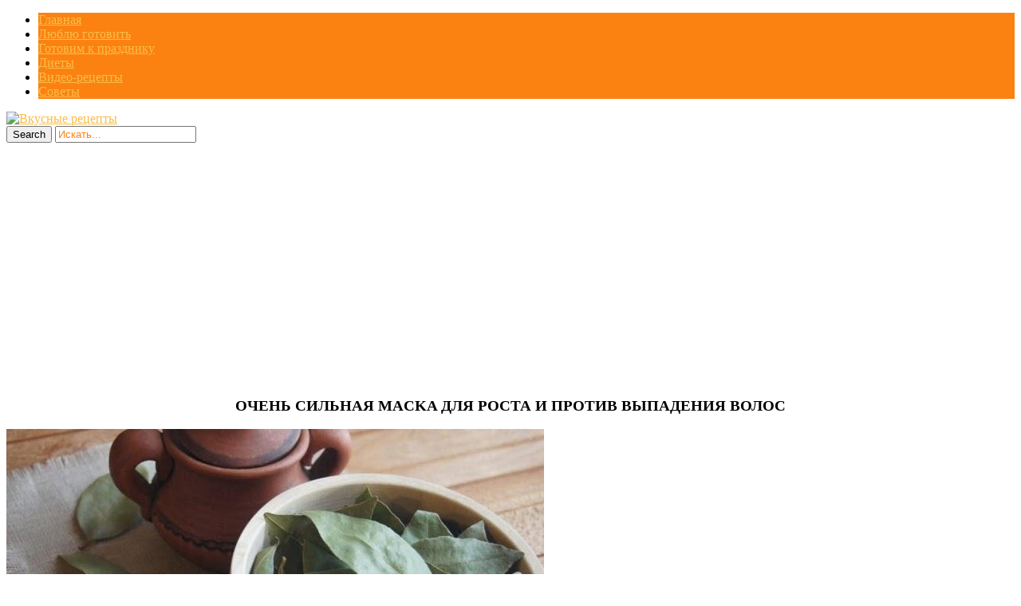

--- FILE ---
content_type: text/html; charset=utf-8
request_url: https://www.google.com/recaptcha/api2/aframe
body_size: 266
content:
<!DOCTYPE HTML><html><head><meta http-equiv="content-type" content="text/html; charset=UTF-8"></head><body><script nonce="DHaqZngEM5U6H1YlSbvMfg">/** Anti-fraud and anti-abuse applications only. See google.com/recaptcha */ try{var clients={'sodar':'https://pagead2.googlesyndication.com/pagead/sodar?'};window.addEventListener("message",function(a){try{if(a.source===window.parent){var b=JSON.parse(a.data);var c=clients[b['id']];if(c){var d=document.createElement('img');d.src=c+b['params']+'&rc='+(localStorage.getItem("rc::a")?sessionStorage.getItem("rc::b"):"");window.document.body.appendChild(d);sessionStorage.setItem("rc::e",parseInt(sessionStorage.getItem("rc::e")||0)+1);localStorage.setItem("rc::h",'1764195660168');}}}catch(b){}});window.parent.postMessage("_grecaptcha_ready", "*");}catch(b){}</script></body></html>

--- FILE ---
content_type: application/javascript; charset=UTF-8
request_url: https://jensecrety.ru/ads/scripts/ads_jquery.js
body_size: 220
content:
$(document).ready(function() {
  
      //animation

      var waypoint = new Waypoint({
        element: document.getElementById('recommend-joining'),
        handler: function(direction) {
            $(".anim1").addClass("animated zoomIn");
        },
        offset: 800 
      });    
    

})


  